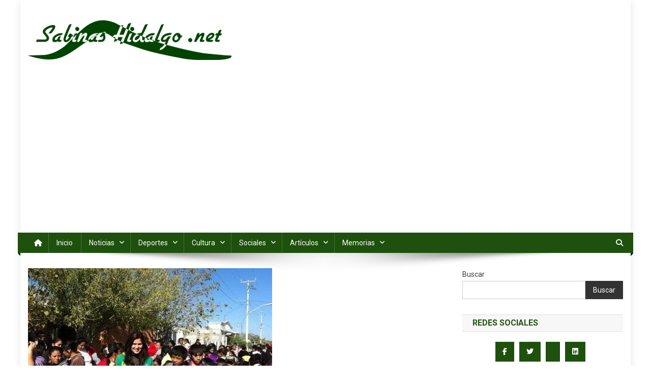

--- FILE ---
content_type: text/html; charset=UTF-8
request_url: https://www.sabinashidalgo.net/noticias/region/7987-inicia-programa-de-becas-de-transporte-promovido-por-martha-de-los-santos
body_size: 16254
content:
<!doctype html>
<html lang="es">
<head>
<meta charset="UTF-8">
<meta name="viewport" content="width=device-width, initial-scale=1">
<link rel="profile" href="http://gmpg.org/xfn/11">

<title>Inicia Programa de Becas de Transporte promovido por Martha de los Santos &#8211; Sabinas Hidalgo .net</title>
<meta name='robots' content='max-image-preview:large' />
<link rel='dns-prefetch' href='//www.googletagmanager.com' />
<link rel='dns-prefetch' href='//stats.wp.com' />
<link rel='dns-prefetch' href='//fonts.googleapis.com' />
<link rel='dns-prefetch' href='//pagead2.googlesyndication.com' />
<link rel='preconnect' href='//i0.wp.com' />
<link rel='preconnect' href='//c0.wp.com' />
<link rel="alternate" type="application/rss+xml" title="Sabinas Hidalgo .net &raquo; Feed" href="https://www.sabinashidalgo.net/feed" />
<link rel="alternate" type="application/rss+xml" title="Sabinas Hidalgo .net &raquo; RSS de los comentarios" href="https://www.sabinashidalgo.net/comments/feed" />
<link rel="alternate" title="oEmbed (JSON)" type="application/json+oembed" href="https://www.sabinashidalgo.net/wp-json/oembed/1.0/embed?url=https%3A%2F%2Fwww.sabinashidalgo.net%2Fnoticias%2Fregion%2F7987-inicia-programa-de-becas-de-transporte-promovido-por-martha-de-los-santos" />
<link rel="alternate" title="oEmbed (XML)" type="text/xml+oembed" href="https://www.sabinashidalgo.net/wp-json/oembed/1.0/embed?url=https%3A%2F%2Fwww.sabinashidalgo.net%2Fnoticias%2Fregion%2F7987-inicia-programa-de-becas-de-transporte-promovido-por-martha-de-los-santos&#038;format=xml" />
<style id='wp-img-auto-sizes-contain-inline-css' type='text/css'>
img:is([sizes=auto i],[sizes^="auto," i]){contain-intrinsic-size:3000px 1500px}
/*# sourceURL=wp-img-auto-sizes-contain-inline-css */
</style>
<link rel='stylesheet' id='jetpack_related-posts-css' href='https://c0.wp.com/p/jetpack/15.4/modules/related-posts/related-posts.css' type='text/css' media='all' />
<style id='wp-emoji-styles-inline-css' type='text/css'>

	img.wp-smiley, img.emoji {
		display: inline !important;
		border: none !important;
		box-shadow: none !important;
		height: 1em !important;
		width: 1em !important;
		margin: 0 0.07em !important;
		vertical-align: -0.1em !important;
		background: none !important;
		padding: 0 !important;
	}
/*# sourceURL=wp-emoji-styles-inline-css */
</style>
<style id='wp-block-library-inline-css' type='text/css'>
:root{--wp-block-synced-color:#7a00df;--wp-block-synced-color--rgb:122,0,223;--wp-bound-block-color:var(--wp-block-synced-color);--wp-editor-canvas-background:#ddd;--wp-admin-theme-color:#007cba;--wp-admin-theme-color--rgb:0,124,186;--wp-admin-theme-color-darker-10:#006ba1;--wp-admin-theme-color-darker-10--rgb:0,107,160.5;--wp-admin-theme-color-darker-20:#005a87;--wp-admin-theme-color-darker-20--rgb:0,90,135;--wp-admin-border-width-focus:2px}@media (min-resolution:192dpi){:root{--wp-admin-border-width-focus:1.5px}}.wp-element-button{cursor:pointer}:root .has-very-light-gray-background-color{background-color:#eee}:root .has-very-dark-gray-background-color{background-color:#313131}:root .has-very-light-gray-color{color:#eee}:root .has-very-dark-gray-color{color:#313131}:root .has-vivid-green-cyan-to-vivid-cyan-blue-gradient-background{background:linear-gradient(135deg,#00d084,#0693e3)}:root .has-purple-crush-gradient-background{background:linear-gradient(135deg,#34e2e4,#4721fb 50%,#ab1dfe)}:root .has-hazy-dawn-gradient-background{background:linear-gradient(135deg,#faaca8,#dad0ec)}:root .has-subdued-olive-gradient-background{background:linear-gradient(135deg,#fafae1,#67a671)}:root .has-atomic-cream-gradient-background{background:linear-gradient(135deg,#fdd79a,#004a59)}:root .has-nightshade-gradient-background{background:linear-gradient(135deg,#330968,#31cdcf)}:root .has-midnight-gradient-background{background:linear-gradient(135deg,#020381,#2874fc)}:root{--wp--preset--font-size--normal:16px;--wp--preset--font-size--huge:42px}.has-regular-font-size{font-size:1em}.has-larger-font-size{font-size:2.625em}.has-normal-font-size{font-size:var(--wp--preset--font-size--normal)}.has-huge-font-size{font-size:var(--wp--preset--font-size--huge)}.has-text-align-center{text-align:center}.has-text-align-left{text-align:left}.has-text-align-right{text-align:right}.has-fit-text{white-space:nowrap!important}#end-resizable-editor-section{display:none}.aligncenter{clear:both}.items-justified-left{justify-content:flex-start}.items-justified-center{justify-content:center}.items-justified-right{justify-content:flex-end}.items-justified-space-between{justify-content:space-between}.screen-reader-text{border:0;clip-path:inset(50%);height:1px;margin:-1px;overflow:hidden;padding:0;position:absolute;width:1px;word-wrap:normal!important}.screen-reader-text:focus{background-color:#ddd;clip-path:none;color:#444;display:block;font-size:1em;height:auto;left:5px;line-height:normal;padding:15px 23px 14px;text-decoration:none;top:5px;width:auto;z-index:100000}html :where(.has-border-color){border-style:solid}html :where([style*=border-top-color]){border-top-style:solid}html :where([style*=border-right-color]){border-right-style:solid}html :where([style*=border-bottom-color]){border-bottom-style:solid}html :where([style*=border-left-color]){border-left-style:solid}html :where([style*=border-width]){border-style:solid}html :where([style*=border-top-width]){border-top-style:solid}html :where([style*=border-right-width]){border-right-style:solid}html :where([style*=border-bottom-width]){border-bottom-style:solid}html :where([style*=border-left-width]){border-left-style:solid}html :where(img[class*=wp-image-]){height:auto;max-width:100%}:where(figure){margin:0 0 1em}html :where(.is-position-sticky){--wp-admin--admin-bar--position-offset:var(--wp-admin--admin-bar--height,0px)}@media screen and (max-width:600px){html :where(.is-position-sticky){--wp-admin--admin-bar--position-offset:0px}}

/*# sourceURL=wp-block-library-inline-css */
</style><style id='wp-block-search-inline-css' type='text/css'>
.wp-block-search__button{margin-left:10px;word-break:normal}.wp-block-search__button.has-icon{line-height:0}.wp-block-search__button svg{height:1.25em;min-height:24px;min-width:24px;width:1.25em;fill:currentColor;vertical-align:text-bottom}:where(.wp-block-search__button){border:1px solid #ccc;padding:6px 10px}.wp-block-search__inside-wrapper{display:flex;flex:auto;flex-wrap:nowrap;max-width:100%}.wp-block-search__label{width:100%}.wp-block-search.wp-block-search__button-only .wp-block-search__button{box-sizing:border-box;display:flex;flex-shrink:0;justify-content:center;margin-left:0;max-width:100%}.wp-block-search.wp-block-search__button-only .wp-block-search__inside-wrapper{min-width:0!important;transition-property:width}.wp-block-search.wp-block-search__button-only .wp-block-search__input{flex-basis:100%;transition-duration:.3s}.wp-block-search.wp-block-search__button-only.wp-block-search__searchfield-hidden,.wp-block-search.wp-block-search__button-only.wp-block-search__searchfield-hidden .wp-block-search__inside-wrapper{overflow:hidden}.wp-block-search.wp-block-search__button-only.wp-block-search__searchfield-hidden .wp-block-search__input{border-left-width:0!important;border-right-width:0!important;flex-basis:0;flex-grow:0;margin:0;min-width:0!important;padding-left:0!important;padding-right:0!important;width:0!important}:where(.wp-block-search__input){appearance:none;border:1px solid #949494;flex-grow:1;font-family:inherit;font-size:inherit;font-style:inherit;font-weight:inherit;letter-spacing:inherit;line-height:inherit;margin-left:0;margin-right:0;min-width:3rem;padding:8px;text-decoration:unset!important;text-transform:inherit}:where(.wp-block-search__button-inside .wp-block-search__inside-wrapper){background-color:#fff;border:1px solid #949494;box-sizing:border-box;padding:4px}:where(.wp-block-search__button-inside .wp-block-search__inside-wrapper) .wp-block-search__input{border:none;border-radius:0;padding:0 4px}:where(.wp-block-search__button-inside .wp-block-search__inside-wrapper) .wp-block-search__input:focus{outline:none}:where(.wp-block-search__button-inside .wp-block-search__inside-wrapper) :where(.wp-block-search__button){padding:4px 8px}.wp-block-search.aligncenter .wp-block-search__inside-wrapper{margin:auto}.wp-block[data-align=right] .wp-block-search.wp-block-search__button-only .wp-block-search__inside-wrapper{float:right}
/*# sourceURL=https://c0.wp.com/c/6.9/wp-includes/blocks/search/style.min.css */
</style>
<style id='global-styles-inline-css' type='text/css'>
:root{--wp--preset--aspect-ratio--square: 1;--wp--preset--aspect-ratio--4-3: 4/3;--wp--preset--aspect-ratio--3-4: 3/4;--wp--preset--aspect-ratio--3-2: 3/2;--wp--preset--aspect-ratio--2-3: 2/3;--wp--preset--aspect-ratio--16-9: 16/9;--wp--preset--aspect-ratio--9-16: 9/16;--wp--preset--color--black: #000000;--wp--preset--color--cyan-bluish-gray: #abb8c3;--wp--preset--color--white: #ffffff;--wp--preset--color--pale-pink: #f78da7;--wp--preset--color--vivid-red: #cf2e2e;--wp--preset--color--luminous-vivid-orange: #ff6900;--wp--preset--color--luminous-vivid-amber: #fcb900;--wp--preset--color--light-green-cyan: #7bdcb5;--wp--preset--color--vivid-green-cyan: #00d084;--wp--preset--color--pale-cyan-blue: #8ed1fc;--wp--preset--color--vivid-cyan-blue: #0693e3;--wp--preset--color--vivid-purple: #9b51e0;--wp--preset--gradient--vivid-cyan-blue-to-vivid-purple: linear-gradient(135deg,rgb(6,147,227) 0%,rgb(155,81,224) 100%);--wp--preset--gradient--light-green-cyan-to-vivid-green-cyan: linear-gradient(135deg,rgb(122,220,180) 0%,rgb(0,208,130) 100%);--wp--preset--gradient--luminous-vivid-amber-to-luminous-vivid-orange: linear-gradient(135deg,rgb(252,185,0) 0%,rgb(255,105,0) 100%);--wp--preset--gradient--luminous-vivid-orange-to-vivid-red: linear-gradient(135deg,rgb(255,105,0) 0%,rgb(207,46,46) 100%);--wp--preset--gradient--very-light-gray-to-cyan-bluish-gray: linear-gradient(135deg,rgb(238,238,238) 0%,rgb(169,184,195) 100%);--wp--preset--gradient--cool-to-warm-spectrum: linear-gradient(135deg,rgb(74,234,220) 0%,rgb(151,120,209) 20%,rgb(207,42,186) 40%,rgb(238,44,130) 60%,rgb(251,105,98) 80%,rgb(254,248,76) 100%);--wp--preset--gradient--blush-light-purple: linear-gradient(135deg,rgb(255,206,236) 0%,rgb(152,150,240) 100%);--wp--preset--gradient--blush-bordeaux: linear-gradient(135deg,rgb(254,205,165) 0%,rgb(254,45,45) 50%,rgb(107,0,62) 100%);--wp--preset--gradient--luminous-dusk: linear-gradient(135deg,rgb(255,203,112) 0%,rgb(199,81,192) 50%,rgb(65,88,208) 100%);--wp--preset--gradient--pale-ocean: linear-gradient(135deg,rgb(255,245,203) 0%,rgb(182,227,212) 50%,rgb(51,167,181) 100%);--wp--preset--gradient--electric-grass: linear-gradient(135deg,rgb(202,248,128) 0%,rgb(113,206,126) 100%);--wp--preset--gradient--midnight: linear-gradient(135deg,rgb(2,3,129) 0%,rgb(40,116,252) 100%);--wp--preset--font-size--small: 13px;--wp--preset--font-size--medium: 20px;--wp--preset--font-size--large: 36px;--wp--preset--font-size--x-large: 42px;--wp--preset--spacing--20: 0.44rem;--wp--preset--spacing--30: 0.67rem;--wp--preset--spacing--40: 1rem;--wp--preset--spacing--50: 1.5rem;--wp--preset--spacing--60: 2.25rem;--wp--preset--spacing--70: 3.38rem;--wp--preset--spacing--80: 5.06rem;--wp--preset--shadow--natural: 6px 6px 9px rgba(0, 0, 0, 0.2);--wp--preset--shadow--deep: 12px 12px 50px rgba(0, 0, 0, 0.4);--wp--preset--shadow--sharp: 6px 6px 0px rgba(0, 0, 0, 0.2);--wp--preset--shadow--outlined: 6px 6px 0px -3px rgb(255, 255, 255), 6px 6px rgb(0, 0, 0);--wp--preset--shadow--crisp: 6px 6px 0px rgb(0, 0, 0);}:where(.is-layout-flex){gap: 0.5em;}:where(.is-layout-grid){gap: 0.5em;}body .is-layout-flex{display: flex;}.is-layout-flex{flex-wrap: wrap;align-items: center;}.is-layout-flex > :is(*, div){margin: 0;}body .is-layout-grid{display: grid;}.is-layout-grid > :is(*, div){margin: 0;}:where(.wp-block-columns.is-layout-flex){gap: 2em;}:where(.wp-block-columns.is-layout-grid){gap: 2em;}:where(.wp-block-post-template.is-layout-flex){gap: 1.25em;}:where(.wp-block-post-template.is-layout-grid){gap: 1.25em;}.has-black-color{color: var(--wp--preset--color--black) !important;}.has-cyan-bluish-gray-color{color: var(--wp--preset--color--cyan-bluish-gray) !important;}.has-white-color{color: var(--wp--preset--color--white) !important;}.has-pale-pink-color{color: var(--wp--preset--color--pale-pink) !important;}.has-vivid-red-color{color: var(--wp--preset--color--vivid-red) !important;}.has-luminous-vivid-orange-color{color: var(--wp--preset--color--luminous-vivid-orange) !important;}.has-luminous-vivid-amber-color{color: var(--wp--preset--color--luminous-vivid-amber) !important;}.has-light-green-cyan-color{color: var(--wp--preset--color--light-green-cyan) !important;}.has-vivid-green-cyan-color{color: var(--wp--preset--color--vivid-green-cyan) !important;}.has-pale-cyan-blue-color{color: var(--wp--preset--color--pale-cyan-blue) !important;}.has-vivid-cyan-blue-color{color: var(--wp--preset--color--vivid-cyan-blue) !important;}.has-vivid-purple-color{color: var(--wp--preset--color--vivid-purple) !important;}.has-black-background-color{background-color: var(--wp--preset--color--black) !important;}.has-cyan-bluish-gray-background-color{background-color: var(--wp--preset--color--cyan-bluish-gray) !important;}.has-white-background-color{background-color: var(--wp--preset--color--white) !important;}.has-pale-pink-background-color{background-color: var(--wp--preset--color--pale-pink) !important;}.has-vivid-red-background-color{background-color: var(--wp--preset--color--vivid-red) !important;}.has-luminous-vivid-orange-background-color{background-color: var(--wp--preset--color--luminous-vivid-orange) !important;}.has-luminous-vivid-amber-background-color{background-color: var(--wp--preset--color--luminous-vivid-amber) !important;}.has-light-green-cyan-background-color{background-color: var(--wp--preset--color--light-green-cyan) !important;}.has-vivid-green-cyan-background-color{background-color: var(--wp--preset--color--vivid-green-cyan) !important;}.has-pale-cyan-blue-background-color{background-color: var(--wp--preset--color--pale-cyan-blue) !important;}.has-vivid-cyan-blue-background-color{background-color: var(--wp--preset--color--vivid-cyan-blue) !important;}.has-vivid-purple-background-color{background-color: var(--wp--preset--color--vivid-purple) !important;}.has-black-border-color{border-color: var(--wp--preset--color--black) !important;}.has-cyan-bluish-gray-border-color{border-color: var(--wp--preset--color--cyan-bluish-gray) !important;}.has-white-border-color{border-color: var(--wp--preset--color--white) !important;}.has-pale-pink-border-color{border-color: var(--wp--preset--color--pale-pink) !important;}.has-vivid-red-border-color{border-color: var(--wp--preset--color--vivid-red) !important;}.has-luminous-vivid-orange-border-color{border-color: var(--wp--preset--color--luminous-vivid-orange) !important;}.has-luminous-vivid-amber-border-color{border-color: var(--wp--preset--color--luminous-vivid-amber) !important;}.has-light-green-cyan-border-color{border-color: var(--wp--preset--color--light-green-cyan) !important;}.has-vivid-green-cyan-border-color{border-color: var(--wp--preset--color--vivid-green-cyan) !important;}.has-pale-cyan-blue-border-color{border-color: var(--wp--preset--color--pale-cyan-blue) !important;}.has-vivid-cyan-blue-border-color{border-color: var(--wp--preset--color--vivid-cyan-blue) !important;}.has-vivid-purple-border-color{border-color: var(--wp--preset--color--vivid-purple) !important;}.has-vivid-cyan-blue-to-vivid-purple-gradient-background{background: var(--wp--preset--gradient--vivid-cyan-blue-to-vivid-purple) !important;}.has-light-green-cyan-to-vivid-green-cyan-gradient-background{background: var(--wp--preset--gradient--light-green-cyan-to-vivid-green-cyan) !important;}.has-luminous-vivid-amber-to-luminous-vivid-orange-gradient-background{background: var(--wp--preset--gradient--luminous-vivid-amber-to-luminous-vivid-orange) !important;}.has-luminous-vivid-orange-to-vivid-red-gradient-background{background: var(--wp--preset--gradient--luminous-vivid-orange-to-vivid-red) !important;}.has-very-light-gray-to-cyan-bluish-gray-gradient-background{background: var(--wp--preset--gradient--very-light-gray-to-cyan-bluish-gray) !important;}.has-cool-to-warm-spectrum-gradient-background{background: var(--wp--preset--gradient--cool-to-warm-spectrum) !important;}.has-blush-light-purple-gradient-background{background: var(--wp--preset--gradient--blush-light-purple) !important;}.has-blush-bordeaux-gradient-background{background: var(--wp--preset--gradient--blush-bordeaux) !important;}.has-luminous-dusk-gradient-background{background: var(--wp--preset--gradient--luminous-dusk) !important;}.has-pale-ocean-gradient-background{background: var(--wp--preset--gradient--pale-ocean) !important;}.has-electric-grass-gradient-background{background: var(--wp--preset--gradient--electric-grass) !important;}.has-midnight-gradient-background{background: var(--wp--preset--gradient--midnight) !important;}.has-small-font-size{font-size: var(--wp--preset--font-size--small) !important;}.has-medium-font-size{font-size: var(--wp--preset--font-size--medium) !important;}.has-large-font-size{font-size: var(--wp--preset--font-size--large) !important;}.has-x-large-font-size{font-size: var(--wp--preset--font-size--x-large) !important;}
/*# sourceURL=global-styles-inline-css */
</style>

<style id='classic-theme-styles-inline-css' type='text/css'>
/*! This file is auto-generated */
.wp-block-button__link{color:#fff;background-color:#32373c;border-radius:9999px;box-shadow:none;text-decoration:none;padding:calc(.667em + 2px) calc(1.333em + 2px);font-size:1.125em}.wp-block-file__button{background:#32373c;color:#fff;text-decoration:none}
/*# sourceURL=/wp-includes/css/classic-themes.min.css */
</style>
<link rel='stylesheet' id='news-portal-fonts-css' href='https://fonts.googleapis.com/css?family=Roboto+Condensed%3A300italic%2C400italic%2C700italic%2C400%2C300%2C700%7CRoboto%3A300%2C400%2C400i%2C500%2C700%7CTitillium+Web%3A400%2C600%2C700%2C300&#038;subset=latin%2Clatin-ext' type='text/css' media='all' />
<link rel='stylesheet' id='news-portal-font-awesome-css' href='https://www.sabinashidalgo.net/wp-content/themes/news-portal/assets/library/font-awesome/css/all.min.css?ver=6.5.1' type='text/css' media='all' />
<link rel='stylesheet' id='lightslider-style-css' href='https://www.sabinashidalgo.net/wp-content/themes/news-portal/assets/library/lightslider/css/lightslider.min.css?ver=1.1.6' type='text/css' media='all' />
<link rel='stylesheet' id='news-portal-style-css' href='https://www.sabinashidalgo.net/wp-content/themes/news-portal/style.css?ver=1.4.1' type='text/css' media='all' />
<link rel='stylesheet' id='news-portal-responsive-style-css' href='https://www.sabinashidalgo.net/wp-content/themes/news-portal/assets/css/np-responsive.css?ver=1.4.1' type='text/css' media='all' />





<!-- Google tag (gtag.js) snippet added by Site Kit -->
<!-- Fragmento de código de Google Analytics añadido por Site Kit -->


<link rel="https://api.w.org/" href="https://www.sabinashidalgo.net/wp-json/" /><link rel="alternate" title="JSON" type="application/json" href="https://www.sabinashidalgo.net/wp-json/wp/v2/posts/7987" /><link rel="EditURI" type="application/rsd+xml" title="RSD" href="https://www.sabinashidalgo.net/xmlrpc.php?rsd" />
<meta name="generator" content="WordPress 6.9" />
<link rel="canonical" href="https://www.sabinashidalgo.net/noticias/region/7987-inicia-programa-de-becas-de-transporte-promovido-por-martha-de-los-santos" />
<link rel='shortlink' href='https://www.sabinashidalgo.net/?p=7987' />
<meta name="generator" content="Site Kit by Google 1.170.0" />	<style>img#wpstats{display:none}</style>
		
<!-- Metaetiquetas de Google AdSense añadidas por Site Kit -->
<meta name="google-adsense-platform-account" content="ca-host-pub-2644536267352236">
<meta name="google-adsense-platform-domain" content="sitekit.withgoogle.com">
<!-- Acabar con las metaetiquetas de Google AdSense añadidas por Site Kit -->
<meta name="description" content="Como resultado de la convocatoria realizada el a&ntilde;o pasado del Programa de Becas de Transporte de la Zona Rural, gestionado por la Diputada Martha de los Santos y desarrollado y ejecutado por la Secretaria de Educaci&oacute;n y SEBECAS del Gobierno del Estado de Nuevo Le&oacute;n, resultaron beneficiados 265 alumnos, de los municipios de Aramberri, China,&hellip;" />

<!-- Fragmento de código de Google Adsense añadido por Site Kit -->


<!-- Final del fragmento de código de Google Adsense añadido por Site Kit -->
<link rel="icon" href="https://i0.wp.com/www.sabinashidalgo.net/wp-content/uploads/2023/06/cropped-icono-shnet-1.png?fit=32%2C32&#038;ssl=1" sizes="32x32" />
<link rel="icon" href="https://i0.wp.com/www.sabinashidalgo.net/wp-content/uploads/2023/06/cropped-icono-shnet-1.png?fit=192%2C192&#038;ssl=1" sizes="192x192" />
<link rel="apple-touch-icon" href="https://i0.wp.com/www.sabinashidalgo.net/wp-content/uploads/2023/06/cropped-icono-shnet-1.png?fit=180%2C180&#038;ssl=1" />
<meta name="msapplication-TileImage" content="https://i0.wp.com/www.sabinashidalgo.net/wp-content/uploads/2023/06/cropped-icono-shnet-1.png?fit=270%2C270&#038;ssl=1" />
<!--News Portal CSS -->
<style type="text/css">
.category-button.np-cat-103 a{background:#1e510d}.category-button.np-cat-103 a:hover{background:#001f00}.np-block-title .np-cat-103{color:#1e510d}.category-button.np-cat-82 a{background:#1e510d}.category-button.np-cat-82 a:hover{background:#001f00}.np-block-title .np-cat-82{color:#1e510d}.category-button.np-cat-47 a{background:#00a9e0}.category-button.np-cat-47 a:hover{background:#0077ae}.np-block-title .np-cat-47{color:#00a9e0}.category-button.np-cat-46 a{background:#00a9e0}.category-button.np-cat-46 a:hover{background:#0077ae}.np-block-title .np-cat-46{color:#00a9e0}.category-button.np-cat-135 a{background:#00a9e0}.category-button.np-cat-135 a:hover{background:#0077ae}.np-block-title .np-cat-135{color:#00a9e0}.category-button.np-cat-70 a{background:#00a9e0}.category-button.np-cat-70 a:hover{background:#0077ae}.np-block-title .np-cat-70{color:#00a9e0}.category-button.np-cat-64 a{background:#00a9e0}.category-button.np-cat-64 a:hover{background:#0077ae}.np-block-title .np-cat-64{color:#00a9e0}.category-button.np-cat-62 a{background:#00a9e0}.category-button.np-cat-62 a:hover{background:#0077ae}.np-block-title .np-cat-62{color:#00a9e0}.category-button.np-cat-74 a{background:#00a9e0}.category-button.np-cat-74 a:hover{background:#0077ae}.np-block-title .np-cat-74{color:#00a9e0}.category-button.np-cat-108 a{background:#00a9e0}.category-button.np-cat-108 a:hover{background:#0077ae}.np-block-title .np-cat-108{color:#00a9e0}.category-button.np-cat-124 a{background:#00a9e0}.category-button.np-cat-124 a:hover{background:#0077ae}.np-block-title .np-cat-124{color:#00a9e0}.category-button.np-cat-92 a{background:#00a9e0}.category-button.np-cat-92 a:hover{background:#0077ae}.np-block-title .np-cat-92{color:#00a9e0}.category-button.np-cat-50 a{background:#00a9e0}.category-button.np-cat-50 a:hover{background:#0077ae}.np-block-title .np-cat-50{color:#00a9e0}.category-button.np-cat-52 a{background:#00a9e0}.category-button.np-cat-52 a:hover{background:#0077ae}.np-block-title .np-cat-52{color:#00a9e0}.category-button.np-cat-77 a{background:#00a9e0}.category-button.np-cat-77 a:hover{background:#0077ae}.np-block-title .np-cat-77{color:#00a9e0}.category-button.np-cat-88 a{background:#00a9e0}.category-button.np-cat-88 a:hover{background:#0077ae}.np-block-title .np-cat-88{color:#00a9e0}.category-button.np-cat-11 a{background:#00a9e0}.category-button.np-cat-11 a:hover{background:#0077ae}.np-block-title .np-cat-11{color:#00a9e0}.category-button.np-cat-23 a{background:#00a9e0}.category-button.np-cat-23 a:hover{background:#0077ae}.np-block-title .np-cat-23{color:#00a9e0}.category-button.np-cat-10 a{background:#00a9e0}.category-button.np-cat-10 a:hover{background:#0077ae}.np-block-title .np-cat-10{color:#00a9e0}.category-button.np-cat-49 a{background:#00a9e0}.category-button.np-cat-49 a:hover{background:#0077ae}.np-block-title .np-cat-49{color:#00a9e0}.category-button.np-cat-12 a{background:#00a9e0}.category-button.np-cat-12 a:hover{background:#0077ae}.np-block-title .np-cat-12{color:#00a9e0}.category-button.np-cat-22 a{background:#00a9e0}.category-button.np-cat-22 a:hover{background:#0077ae}.np-block-title .np-cat-22{color:#00a9e0}.category-button.np-cat-5 a{background:#00a9e0}.category-button.np-cat-5 a:hover{background:#0077ae}.np-block-title .np-cat-5{color:#00a9e0}.category-button.np-cat-13 a{background:#00a9e0}.category-button.np-cat-13 a:hover{background:#0077ae}.np-block-title .np-cat-13{color:#00a9e0}.category-button.np-cat-18 a{background:#00a9e0}.category-button.np-cat-18 a:hover{background:#0077ae}.np-block-title .np-cat-18{color:#00a9e0}.category-button.np-cat-14 a{background:#00a9e0}.category-button.np-cat-14 a:hover{background:#0077ae}.np-block-title .np-cat-14{color:#00a9e0}.category-button.np-cat-19 a{background:#00a9e0}.category-button.np-cat-19 a:hover{background:#0077ae}.np-block-title .np-cat-19{color:#00a9e0}.category-button.np-cat-119 a{background:#00a9e0}.category-button.np-cat-119 a:hover{background:#0077ae}.np-block-title .np-cat-119{color:#00a9e0}.category-button.np-cat-9 a{background:#00a9e0}.category-button.np-cat-9 a:hover{background:#0077ae}.np-block-title .np-cat-9{color:#00a9e0}.category-button.np-cat-53 a{background:#00a9e0}.category-button.np-cat-53 a:hover{background:#0077ae}.np-block-title .np-cat-53{color:#00a9e0}.category-button.np-cat-72 a{background:#00a9e0}.category-button.np-cat-72 a:hover{background:#0077ae}.np-block-title .np-cat-72{color:#00a9e0}.category-button.np-cat-127 a{background:#00a9e0}.category-button.np-cat-127 a:hover{background:#0077ae}.np-block-title .np-cat-127{color:#00a9e0}.category-button.np-cat-43 a{background:#00a9e0}.category-button.np-cat-43 a:hover{background:#0077ae}.np-block-title .np-cat-43{color:#00a9e0}.category-button.np-cat-76 a{background:#00a9e0}.category-button.np-cat-76 a:hover{background:#0077ae}.np-block-title .np-cat-76{color:#00a9e0}.category-button.np-cat-78 a{background:#00a9e0}.category-button.np-cat-78 a:hover{background:#0077ae}.np-block-title .np-cat-78{color:#00a9e0}.category-button.np-cat-123 a{background:#00a9e0}.category-button.np-cat-123 a:hover{background:#0077ae}.np-block-title .np-cat-123{color:#00a9e0}.category-button.np-cat-6 a{background:#00a9e0}.category-button.np-cat-6 a:hover{background:#0077ae}.np-block-title .np-cat-6{color:#00a9e0}.category-button.np-cat-118 a{background:#00a9e0}.category-button.np-cat-118 a:hover{background:#0077ae}.np-block-title .np-cat-118{color:#00a9e0}.category-button.np-cat-101 a{background:#00a9e0}.category-button.np-cat-101 a:hover{background:#0077ae}.np-block-title .np-cat-101{color:#00a9e0}.category-button.np-cat-35 a{background:#00a9e0}.category-button.np-cat-35 a:hover{background:#0077ae}.np-block-title .np-cat-35{color:#00a9e0}.category-button.np-cat-68 a{background:#00a9e0}.category-button.np-cat-68 a:hover{background:#0077ae}.np-block-title .np-cat-68{color:#00a9e0}.category-button.np-cat-34 a{background:#00a9e0}.category-button.np-cat-34 a:hover{background:#0077ae}.np-block-title .np-cat-34{color:#00a9e0}.category-button.np-cat-24 a{background:#00a9e0}.category-button.np-cat-24 a:hover{background:#0077ae}.np-block-title .np-cat-24{color:#00a9e0}.category-button.np-cat-30 a{background:#00a9e0}.category-button.np-cat-30 a:hover{background:#0077ae}.np-block-title .np-cat-30{color:#00a9e0}.category-button.np-cat-122 a{background:#00a9e0}.category-button.np-cat-122 a:hover{background:#0077ae}.np-block-title .np-cat-122{color:#00a9e0}.category-button.np-cat-25 a{background:#00a9e0}.category-button.np-cat-25 a:hover{background:#0077ae}.np-block-title .np-cat-25{color:#00a9e0}.category-button.np-cat-8 a{background:#00a9e0}.category-button.np-cat-8 a:hover{background:#0077ae}.np-block-title .np-cat-8{color:#00a9e0}.category-button.np-cat-80 a{background:#00a9e0}.category-button.np-cat-80 a:hover{background:#0077ae}.np-block-title .np-cat-80{color:#00a9e0}.category-button.np-cat-45 a{background:#00a9e0}.category-button.np-cat-45 a:hover{background:#0077ae}.np-block-title .np-cat-45{color:#00a9e0}.category-button.np-cat-42 a{background:#00a9e0}.category-button.np-cat-42 a:hover{background:#0077ae}.np-block-title .np-cat-42{color:#00a9e0}.category-button.np-cat-85 a{background:#00a9e0}.category-button.np-cat-85 a:hover{background:#0077ae}.np-block-title .np-cat-85{color:#00a9e0}.category-button.np-cat-73 a{background:#00a9e0}.category-button.np-cat-73 a:hover{background:#0077ae}.np-block-title .np-cat-73{color:#00a9e0}.category-button.np-cat-137 a{background:#00a9e0}.category-button.np-cat-137 a:hover{background:#0077ae}.np-block-title .np-cat-137{color:#00a9e0}.category-button.np-cat-116 a{background:#00a9e0}.category-button.np-cat-116 a:hover{background:#0077ae}.np-block-title .np-cat-116{color:#00a9e0}.category-button.np-cat-136 a{background:#00a9e0}.category-button.np-cat-136 a:hover{background:#0077ae}.np-block-title .np-cat-136{color:#00a9e0}.category-button.np-cat-66 a{background:#00a9e0}.category-button.np-cat-66 a:hover{background:#0077ae}.np-block-title .np-cat-66{color:#00a9e0}.category-button.np-cat-114 a{background:#00a9e0}.category-button.np-cat-114 a:hover{background:#0077ae}.np-block-title .np-cat-114{color:#00a9e0}.category-button.np-cat-31 a{background:#00a9e0}.category-button.np-cat-31 a:hover{background:#0077ae}.np-block-title .np-cat-31{color:#00a9e0}.category-button.np-cat-100 a{background:#00a9e0}.category-button.np-cat-100 a:hover{background:#0077ae}.np-block-title .np-cat-100{color:#00a9e0}.category-button.np-cat-112 a{background:#00a9e0}.category-button.np-cat-112 a:hover{background:#0077ae}.np-block-title .np-cat-112{color:#00a9e0}.category-button.np-cat-51 a{background:#00a9e0}.category-button.np-cat-51 a:hover{background:#0077ae}.np-block-title .np-cat-51{color:#00a9e0}.category-button.np-cat-95 a{background:#00a9e0}.category-button.np-cat-95 a:hover{background:#0077ae}.np-block-title .np-cat-95{color:#00a9e0}.category-button.np-cat-94 a{background:#00a9e0}.category-button.np-cat-94 a:hover{background:#0077ae}.np-block-title .np-cat-94{color:#00a9e0}.category-button.np-cat-97 a{background:#00a9e0}.category-button.np-cat-97 a:hover{background:#0077ae}.np-block-title .np-cat-97{color:#00a9e0}.category-button.np-cat-96 a{background:#00a9e0}.category-button.np-cat-96 a:hover{background:#0077ae}.np-block-title .np-cat-96{color:#00a9e0}.category-button.np-cat-99 a{background:#00a9e0}.category-button.np-cat-99 a:hover{background:#0077ae}.np-block-title .np-cat-99{color:#00a9e0}.category-button.np-cat-131 a{background:#00a9e0}.category-button.np-cat-131 a:hover{background:#0077ae}.np-block-title .np-cat-131{color:#00a9e0}.category-button.np-cat-130 a{background:#00a9e0}.category-button.np-cat-130 a:hover{background:#0077ae}.np-block-title .np-cat-130{color:#00a9e0}.category-button.np-cat-39 a{background:#00a9e0}.category-button.np-cat-39 a:hover{background:#0077ae}.np-block-title .np-cat-39{color:#00a9e0}.category-button.np-cat-27 a{background:#00a9e0}.category-button.np-cat-27 a:hover{background:#0077ae}.np-block-title .np-cat-27{color:#00a9e0}.category-button.np-cat-15 a{background:#00a9e0}.category-button.np-cat-15 a:hover{background:#0077ae}.np-block-title .np-cat-15{color:#00a9e0}.category-button.np-cat-20 a{background:#00a9e0}.category-button.np-cat-20 a:hover{background:#0077ae}.np-block-title .np-cat-20{color:#00a9e0}.category-button.np-cat-16 a{background:#00a9e0}.category-button.np-cat-16 a:hover{background:#0077ae}.np-block-title .np-cat-16{color:#00a9e0}.category-button.np-cat-102 a{background:#00a9e0}.category-button.np-cat-102 a:hover{background:#0077ae}.np-block-title .np-cat-102{color:#00a9e0}.category-button.np-cat-110 a{background:#00a9e0}.category-button.np-cat-110 a:hover{background:#0077ae}.np-block-title .np-cat-110{color:#00a9e0}.category-button.np-cat-37 a{background:#00a9e0}.category-button.np-cat-37 a:hover{background:#0077ae}.np-block-title .np-cat-37{color:#00a9e0}.category-button.np-cat-134 a{background:#00a9e0}.category-button.np-cat-134 a:hover{background:#0077ae}.np-block-title .np-cat-134{color:#00a9e0}.category-button.np-cat-63 a{background:#00a9e0}.category-button.np-cat-63 a:hover{background:#0077ae}.np-block-title .np-cat-63{color:#00a9e0}.category-button.np-cat-69 a{background:#00a9e0}.category-button.np-cat-69 a:hover{background:#0077ae}.np-block-title .np-cat-69{color:#00a9e0}.category-button.np-cat-44 a{background:#00a9e0}.category-button.np-cat-44 a:hover{background:#0077ae}.np-block-title .np-cat-44{color:#00a9e0}.category-button.np-cat-75 a{background:#00a9e0}.category-button.np-cat-75 a:hover{background:#0077ae}.np-block-title .np-cat-75{color:#00a9e0}.category-button.np-cat-36 a{background:#00a9e0}.category-button.np-cat-36 a:hover{background:#0077ae}.np-block-title .np-cat-36{color:#00a9e0}.category-button.np-cat-115 a{background:#00a9e0}.category-button.np-cat-115 a:hover{background:#0077ae}.np-block-title .np-cat-115{color:#00a9e0}.category-button.np-cat-90 a{background:#00a9e0}.category-button.np-cat-90 a:hover{background:#0077ae}.np-block-title .np-cat-90{color:#00a9e0}.category-button.np-cat-133 a{background:#00a9e0}.category-button.np-cat-133 a:hover{background:#0077ae}.np-block-title .np-cat-133{color:#00a9e0}.category-button.np-cat-105 a{background:#00a9e0}.category-button.np-cat-105 a:hover{background:#0077ae}.np-block-title .np-cat-105{color:#00a9e0}.category-button.np-cat-26 a{background:#00a9e0}.category-button.np-cat-26 a:hover{background:#0077ae}.np-block-title .np-cat-26{color:#00a9e0}.category-button.np-cat-83 a{background:#00a9e0}.category-button.np-cat-83 a:hover{background:#0077ae}.np-block-title .np-cat-83{color:#00a9e0}.category-button.np-cat-84 a{background:#00a9e0}.category-button.np-cat-84 a:hover{background:#0077ae}.np-block-title .np-cat-84{color:#00a9e0}.category-button.np-cat-33 a{background:#00a9e0}.category-button.np-cat-33 a:hover{background:#0077ae}.np-block-title .np-cat-33{color:#00a9e0}.category-button.np-cat-58 a{background:#00a9e0}.category-button.np-cat-58 a:hover{background:#0077ae}.np-block-title .np-cat-58{color:#00a9e0}.category-button.np-cat-55 a{background:#00a9e0}.category-button.np-cat-55 a:hover{background:#0077ae}.np-block-title .np-cat-55{color:#00a9e0}.category-button.np-cat-38 a{background:#00a9e0}.category-button.np-cat-38 a:hover{background:#0077ae}.np-block-title .np-cat-38{color:#00a9e0}.category-button.np-cat-126 a{background:#00a9e0}.category-button.np-cat-126 a:hover{background:#0077ae}.np-block-title .np-cat-126{color:#00a9e0}.category-button.np-cat-107 a{background:#00a9e0}.category-button.np-cat-107 a:hover{background:#0077ae}.np-block-title .np-cat-107{color:#00a9e0}.category-button.np-cat-104 a{background:#00a9e0}.category-button.np-cat-104 a:hover{background:#0077ae}.np-block-title .np-cat-104{color:#00a9e0}.category-button.np-cat-132 a{background:#00a9e0}.category-button.np-cat-132 a:hover{background:#0077ae}.np-block-title .np-cat-132{color:#00a9e0}.category-button.np-cat-4 a{background:#00a9e0}.category-button.np-cat-4 a:hover{background:#0077ae}.np-block-title .np-cat-4{color:#00a9e0}.category-button.np-cat-67 a{background:#00a9e0}.category-button.np-cat-67 a:hover{background:#0077ae}.np-block-title .np-cat-67{color:#00a9e0}.category-button.np-cat-29 a{background:#00a9e0}.category-button.np-cat-29 a:hover{background:#0077ae}.np-block-title .np-cat-29{color:#00a9e0}.category-button.np-cat-121 a{background:#00a9e0}.category-button.np-cat-121 a:hover{background:#0077ae}.np-block-title .np-cat-121{color:#00a9e0}.category-button.np-cat-3 a{background:#00a9e0}.category-button.np-cat-3 a:hover{background:#0077ae}.np-block-title .np-cat-3{color:#00a9e0}.category-button.np-cat-117 a{background:#00a9e0}.category-button.np-cat-117 a:hover{background:#0077ae}.np-block-title .np-cat-117{color:#00a9e0}.category-button.np-cat-129 a{background:#00a9e0}.category-button.np-cat-129 a:hover{background:#0077ae}.np-block-title .np-cat-129{color:#00a9e0}.category-button.np-cat-106 a{background:#00a9e0}.category-button.np-cat-106 a:hover{background:#0077ae}.np-block-title .np-cat-106{color:#00a9e0}.category-button.np-cat-48 a{background:#00a9e0}.category-button.np-cat-48 a:hover{background:#0077ae}.np-block-title .np-cat-48{color:#00a9e0}.category-button.np-cat-98 a{background:#00a9e0}.category-button.np-cat-98 a:hover{background:#0077ae}.np-block-title .np-cat-98{color:#00a9e0}.category-button.np-cat-87 a{background:#00a9e0}.category-button.np-cat-87 a:hover{background:#0077ae}.np-block-title .np-cat-87{color:#00a9e0}.category-button.np-cat-86 a{background:#00a9e0}.category-button.np-cat-86 a:hover{background:#0077ae}.np-block-title .np-cat-86{color:#00a9e0}.category-button.np-cat-41 a{background:#00a9e0}.category-button.np-cat-41 a:hover{background:#0077ae}.np-block-title .np-cat-41{color:#00a9e0}.category-button.np-cat-7 a{background:#00a9e0}.category-button.np-cat-7 a:hover{background:#0077ae}.np-block-title .np-cat-7{color:#00a9e0}.category-button.np-cat-81 a{background:#00a9e0}.category-button.np-cat-81 a:hover{background:#0077ae}.np-block-title .np-cat-81{color:#00a9e0}.category-button.np-cat-109 a{background:#00a9e0}.category-button.np-cat-109 a:hover{background:#0077ae}.np-block-title .np-cat-109{color:#00a9e0}.category-button.np-cat-111 a{background:#00a9e0}.category-button.np-cat-111 a:hover{background:#0077ae}.np-block-title .np-cat-111{color:#00a9e0}.category-button.np-cat-138 a{background:#00a9e0}.category-button.np-cat-138 a:hover{background:#0077ae}.np-block-title .np-cat-138{color:#00a9e0}.category-button.np-cat-113 a{background:#00a9e0}.category-button.np-cat-113 a:hover{background:#0077ae}.np-block-title .np-cat-113{color:#00a9e0}.category-button.np-cat-128 a{background:#00a9e0}.category-button.np-cat-128 a:hover{background:#0077ae}.np-block-title .np-cat-128{color:#00a9e0}.category-button.np-cat-71 a{background:#00a9e0}.category-button.np-cat-71 a:hover{background:#0077ae}.np-block-title .np-cat-71{color:#00a9e0}.category-button.np-cat-79 a{background:#00a9e0}.category-button.np-cat-79 a:hover{background:#0077ae}.np-block-title .np-cat-79{color:#00a9e0}.category-button.np-cat-2 a{background:#00a9e0}.category-button.np-cat-2 a:hover{background:#0077ae}.np-block-title .np-cat-2{color:#00a9e0}.category-button.np-cat-40 a{background:#00a9e0}.category-button.np-cat-40 a:hover{background:#0077ae}.np-block-title .np-cat-40{color:#00a9e0}.category-button.np-cat-125 a{background:#00a9e0}.category-button.np-cat-125 a:hover{background:#0077ae}.np-block-title .np-cat-125{color:#00a9e0}.category-button.np-cat-17 a{background:#00a9e0}.category-button.np-cat-17 a:hover{background:#0077ae}.np-block-title .np-cat-17{color:#00a9e0}.category-button.np-cat-21 a{background:#00a9e0}.category-button.np-cat-21 a:hover{background:#0077ae}.np-block-title .np-cat-21{color:#00a9e0}.category-button.np-cat-93 a{background:#00a9e0}.category-button.np-cat-93 a:hover{background:#0077ae}.np-block-title .np-cat-93{color:#00a9e0}.category-button.np-cat-28 a{background:#00a9e0}.category-button.np-cat-28 a:hover{background:#0077ae}.np-block-title .np-cat-28{color:#00a9e0}.category-button.np-cat-120 a{background:#00a9e0}.category-button.np-cat-120 a:hover{background:#0077ae}.np-block-title .np-cat-120{color:#00a9e0}.category-button.np-cat-1 a{background:#00a9e0}.category-button.np-cat-1 a:hover{background:#0077ae}.np-block-title .np-cat-1{color:#00a9e0}.category-button.np-cat-89 a{background:#00a9e0}.category-button.np-cat-89 a:hover{background:#0077ae}.np-block-title .np-cat-89{color:#00a9e0}.category-button.np-cat-91 a{background:#00a9e0}.category-button.np-cat-91 a:hover{background:#0077ae}.np-block-title .np-cat-91{color:#00a9e0}.category-button.np-cat-32 a{background:#00a9e0}.category-button.np-cat-32 a:hover{background:#0077ae}.np-block-title .np-cat-32{color:#00a9e0}.category-button.np-cat-65 a{background:#00a9e0}.category-button.np-cat-65 a:hover{background:#0077ae}.np-block-title .np-cat-65{color:#00a9e0}.navigation .nav-links a,.bttn,button,input[type='button'],input[type='reset'],input[type='submit'],.navigation .nav-links a:hover,.bttn:hover,button,input[type='button']:hover,input[type='reset']:hover,input[type='submit']:hover,.widget_search .search-submit,.edit-link .post-edit-link,.reply .comment-reply-link,.np-top-header-wrap,.np-header-menu-wrapper,#site-navigation ul.sub-menu,#site-navigation ul.children,.np-header-menu-wrapper::before,.np-header-menu-wrapper::after,.np-header-search-wrapper .search-form-main .search-submit,.news_portal_slider .lSAction > a:hover,.news_portal_default_tabbed ul.widget-tabs li,.np-full-width-title-nav-wrap .carousel-nav-action .carousel-controls:hover,.news_portal_social_media .social-link a,.np-archive-more .np-button:hover,.error404 .page-title,#np-scrollup,.news_portal_featured_slider .slider-posts .lSAction > a:hover,div.wpforms-container-full .wpforms-form input[type='submit'],div.wpforms-container-full .wpforms-form button[type='submit'],div.wpforms-container-full .wpforms-form .wpforms-page-button,div.wpforms-container-full .wpforms-form input[type='submit']:hover,div.wpforms-container-full .wpforms-form button[type='submit']:hover,div.wpforms-container-full .wpforms-form .wpforms-page-button:hover,.widget.widget_tag_cloud a:hover{background:#1e510d}
.home .np-home-icon a,.np-home-icon a:hover,#site-navigation ul li:hover > a,#site-navigation ul li.current-menu-item > a,#site-navigation ul li.current_page_item > a,#site-navigation ul li.current-menu-ancestor > a,#site-navigation ul li.focus > a,.news_portal_default_tabbed ul.widget-tabs li.ui-tabs-active,.news_portal_default_tabbed ul.widget-tabs li:hover,.menu-toggle:hover,.menu-toggle:focus{background:#001f00}
.np-header-menu-block-wrap::before,.np-header-menu-block-wrap::after{border-right-color:#001f00}
a,a:hover,a:focus,a:active,.widget a:hover,.widget a:hover::before,.widget li:hover::before,.entry-footer a:hover,.comment-author .fn .url:hover,#cancel-comment-reply-link,#cancel-comment-reply-link:before,.logged-in-as a,.np-slide-content-wrap .post-title a:hover,#top-footer .widget a:hover,#top-footer .widget a:hover:before,#top-footer .widget li:hover:before,.news_portal_featured_posts .np-single-post .np-post-content .np-post-title a:hover,.news_portal_fullwidth_posts .np-single-post .np-post-title a:hover,.news_portal_block_posts .layout3 .np-primary-block-wrap .np-single-post .np-post-title a:hover,.news_portal_featured_posts .layout2 .np-single-post-wrap .np-post-content .np-post-title a:hover,.np-block-title,.widget-title,.page-header .page-title,.np-related-title,.np-post-meta span:hover,.np-post-meta span a:hover,.news_portal_featured_posts .layout2 .np-single-post-wrap .np-post-content .np-post-meta span:hover,.news_portal_featured_posts .layout2 .np-single-post-wrap .np-post-content .np-post-meta span a:hover,.np-post-title.small-size a:hover,#footer-navigation ul li a:hover,.entry-title a:hover,.entry-meta span a:hover,.entry-meta span:hover,.np-post-meta span:hover,.np-post-meta span a:hover,.news_portal_featured_posts .np-single-post-wrap .np-post-content .np-post-meta span:hover,.news_portal_featured_posts .np-single-post-wrap .np-post-content .np-post-meta span a:hover,.news_portal_featured_slider .featured-posts .np-single-post .np-post-content .np-post-title a:hover{color:#1e510d}
.navigation .nav-links a,.bttn,button,input[type='button'],input[type='reset'],input[type='submit'],.widget_search .search-submit,.np-archive-more .np-button:hover,.widget.widget_tag_cloud a:hover{border-color:#1e510d}
.comment-list .comment-body,.np-header-search-wrapper .search-form-main{border-top-color:#1e510d}
.np-header-search-wrapper .search-form-main:before{border-bottom-color:#1e510d}
@media (max-width:768px){#site-navigation,.main-small-navigation li.current-menu-item > .sub-toggle i{background:#1e510d !important}}
.site-title,.site-description{position:absolute;clip:rect(1px,1px,1px,1px)}
</style></head>

<body class="wp-singular post-template-default single single-post postid-7987 single-format-standard wp-custom-logo wp-theme-news-portal group-blog right-sidebar boxed_layout">


<div id="page" class="site">

	<a class="skip-link screen-reader-text" href="#content">Saltar al contenido</a>

	<header id="masthead" class="site-header" role="banner"><div class="np-logo-section-wrapper"><div class="mt-container">		<div class="site-branding">

			<a href="https://www.sabinashidalgo.net/" class="custom-logo-link" rel="home"><img width="400" height="78" src="https://i0.wp.com/www.sabinashidalgo.net/wp-content/uploads/2023/06/logo-fe3.png?fit=400%2C78&amp;ssl=1" class="custom-logo" alt="Sabinas Hidalgo .net" decoding="async" srcset="https://i0.wp.com/www.sabinashidalgo.net/wp-content/uploads/2023/06/logo-fe3.png?w=400&amp;ssl=1 400w, https://i0.wp.com/www.sabinashidalgo.net/wp-content/uploads/2023/06/logo-fe3.png?resize=300%2C59&amp;ssl=1 300w" sizes="(max-width: 400px) 100vw, 400px" /></a>
							<p class="site-title"><a href="https://www.sabinashidalgo.net/" rel="home">Sabinas Hidalgo .net</a></p>
							<p class="site-description">Noticias e información general de Sabinas Hidalgo, Nuevo León</p>
						
		</div><!-- .site-branding -->
		<div class="np-header-ads-area">
					</div><!-- .np-header-ads-area -->
</div><!-- .mt-container --></div><!-- .np-logo-section-wrapper -->		<div id="np-menu-wrap" class="np-header-menu-wrapper">
			<div class="np-header-menu-block-wrap">
				<div class="mt-container">
												<div class="np-home-icon">
								<a href="https://www.sabinashidalgo.net/" rel="home"> <i class="fa fa-home"> </i> </a>
							</div><!-- .np-home-icon -->
										<div class="mt-header-menu-wrap">
						<a href="javascript:void(0)" class="menu-toggle hide"><i class="fa fa-navicon"> </i> </a>
						<nav id="site-navigation" class="main-navigation" role="navigation">
							<div class="menu-principal-container"><ul id="primary-menu" class="menu"><li id="menu-item-21221" class="menu-item menu-item-type-custom menu-item-object-custom menu-item-21221"><a href="https://www.sabinashidalgo.net/wordpress">Inicio</a></li>
<li id="menu-item-21232" class="menu-item menu-item-type-taxonomy menu-item-object-category current-post-ancestor menu-item-has-children menu-item-21232"><a href="https://www.sabinashidalgo.net/./noticias">Noticias</a>
<ul class="sub-menu">
	<li id="menu-item-21242" class="menu-item menu-item-type-taxonomy menu-item-object-category menu-item-21242"><a href="https://www.sabinashidalgo.net/./noticias/locales">Locales</a></li>
	<li id="menu-item-21283" class="menu-item menu-item-type-taxonomy menu-item-object-category current-post-ancestor current-menu-parent current-post-parent menu-item-21283"><a href="https://www.sabinashidalgo.net/./noticias/region">Región</a></li>
	<li id="menu-item-21284" class="menu-item menu-item-type-taxonomy menu-item-object-category menu-item-21284"><a href="https://www.sabinashidalgo.net/./noticias/estado">Estado</a></li>
	<li id="menu-item-21353" class="menu-item menu-item-type-taxonomy menu-item-object-category menu-item-21353"><a href="https://www.sabinashidalgo.net/./noticias/pronostico-meteorologico">El Tiempo</a></li>
</ul>
</li>
<li id="menu-item-21225" class="menu-item menu-item-type-taxonomy menu-item-object-category menu-item-has-children menu-item-21225"><a href="https://www.sabinashidalgo.net/./deportes">Deportes</a>
<ul class="sub-menu">
	<li id="menu-item-21253" class="menu-item menu-item-type-taxonomy menu-item-object-category menu-item-21253"><a href="https://www.sabinashidalgo.net/./deportes/ajedrez">Ajedrez</a></li>
	<li id="menu-item-21251" class="menu-item menu-item-type-taxonomy menu-item-object-category menu-item-21251"><a href="https://www.sabinashidalgo.net/./deportes/atletismo">Atletismo</a></li>
	<li id="menu-item-21288" class="menu-item menu-item-type-taxonomy menu-item-object-category menu-item-21288"><a href="https://www.sabinashidalgo.net/./deportes/basquetbol">Basquetbol</a></li>
	<li id="menu-item-21358" class="menu-item menu-item-type-taxonomy menu-item-object-category menu-item-21358"><a href="https://www.sabinashidalgo.net/./deportes/beisbol-1">Beisbol</a></li>
	<li id="menu-item-21250" class="menu-item menu-item-type-taxonomy menu-item-object-category menu-item-21250"><a href="https://www.sabinashidalgo.net/./deportes/beisbol-infantil">Beisbol infantil</a></li>
	<li id="menu-item-21300" class="menu-item menu-item-type-taxonomy menu-item-object-category menu-item-21300"><a href="https://www.sabinashidalgo.net/./deportes/ciclismo">Ciclismo</a></li>
	<li id="menu-item-21301" class="menu-item menu-item-type-taxonomy menu-item-object-category menu-item-21301"><a href="https://www.sabinashidalgo.net/./deportes/al-aire-libre">Deporte al aire libre</a></li>
	<li id="menu-item-21302" class="menu-item menu-item-type-taxonomy menu-item-object-category menu-item-21302"><a href="https://www.sabinashidalgo.net/./deportes/deporte-en-general">Deporte en general</a></li>
	<li id="menu-item-21303" class="menu-item menu-item-type-taxonomy menu-item-object-category menu-item-21303"><a href="https://www.sabinashidalgo.net/./deportes/motor">Deporte motor</a></li>
	<li id="menu-item-21252" class="menu-item menu-item-type-taxonomy menu-item-object-category menu-item-21252"><a href="https://www.sabinashidalgo.net/./deportes/escolar">Escolar</a></li>
	<li id="menu-item-21286" class="menu-item menu-item-type-taxonomy menu-item-object-category menu-item-21286"><a href="https://www.sabinashidalgo.net/./deportes/futbol">Futbol</a></li>
	<li id="menu-item-21287" class="menu-item menu-item-type-taxonomy menu-item-object-category menu-item-21287"><a href="https://www.sabinashidalgo.net/./deportes/futbol-rapido">Futbol rápido</a></li>
	<li id="menu-item-21304" class="menu-item menu-item-type-taxonomy menu-item-object-category menu-item-21304"><a href="https://www.sabinashidalgo.net/./deportes/lucha-libre">Lucha libre</a></li>
	<li id="menu-item-21299" class="menu-item menu-item-type-taxonomy menu-item-object-category menu-item-21299"><a href="https://www.sabinashidalgo.net/./deportes/recorriendo-los-diamantes">Recorriendo los diamantes</a></li>
	<li id="menu-item-21249" class="menu-item menu-item-type-taxonomy menu-item-object-category menu-item-21249"><a href="https://www.sabinashidalgo.net/./deportes/softbol">Softbol</a></li>
	<li id="menu-item-21305" class="menu-item menu-item-type-taxonomy menu-item-object-category menu-item-21305"><a href="https://www.sabinashidalgo.net/./deportes/voleibol">Voleibol</a></li>
</ul>
</li>
<li id="menu-item-21226" class="menu-item menu-item-type-taxonomy menu-item-object-category menu-item-has-children menu-item-21226"><a href="https://www.sabinashidalgo.net/./cultura">Cultura</a>
<ul class="sub-menu">
	<li id="menu-item-21254" class="menu-item menu-item-type-taxonomy menu-item-object-category menu-item-21254"><a href="https://www.sabinashidalgo.net/./cultura/noticias-c">Noticias</a></li>
	<li id="menu-item-21257" class="menu-item menu-item-type-taxonomy menu-item-object-category menu-item-21257"><a href="https://www.sabinashidalgo.net/./cultura/consejo-de-historia-y-cultura-de-sabinas-hidalgo">Consejo de la Historia</a></li>
	<li id="menu-item-21256" class="menu-item menu-item-type-taxonomy menu-item-object-category menu-item-21256"><a href="https://www.sabinashidalgo.net/./cultura/efemerides">Efemérides</a></li>
	<li id="menu-item-21309" class="menu-item menu-item-type-taxonomy menu-item-object-category menu-item-21309"><a href="https://www.sabinashidalgo.net/./cultura/los-apuntes-del-cronista">Los apuntes del cronista</a></li>
	<li id="menu-item-21255" class="menu-item menu-item-type-taxonomy menu-item-object-category menu-item-21255"><a href="https://www.sabinashidalgo.net/./cultura/raices-de-mi-tierra">Raíces de mi tierra</a></li>
	<li id="menu-item-21258" class="menu-item menu-item-type-taxonomy menu-item-object-category menu-item-21258"><a href="https://www.sabinashidalgo.net/./cultura/aspirantes-a-seta-sabinas-hidalgo-2008">Aspirantes a Reina 2008</a></li>
	<li id="menu-item-21306" class="menu-item menu-item-type-taxonomy menu-item-object-category menu-item-21306"><a href="https://www.sabinashidalgo.net/./cultura/aspirantes-a-reina-de-la-fundacion-2007-2008">Aspirantes a Reina 2007</a></li>
	<li id="menu-item-21307" class="menu-item menu-item-type-taxonomy menu-item-object-category menu-item-21307"><a href="https://www.sabinashidalgo.net/./cultura/aspirantes-a-reina-de-la-fundacion-2006-2007">Aspirantes a Reina 2006</a></li>
	<li id="menu-item-21308" class="menu-item menu-item-type-taxonomy menu-item-object-category menu-item-21308"><a href="https://www.sabinashidalgo.net/./cultura/aspirantes-a-reina-2005">Aspirantes a Reina 2005</a></li>
</ul>
</li>
<li id="menu-item-21228" class="menu-item menu-item-type-taxonomy menu-item-object-category menu-item-has-children menu-item-21228"><a href="https://www.sabinashidalgo.net/./sociales">Sociales</a>
<ul class="sub-menu">
	<li id="menu-item-21310" class="menu-item menu-item-type-taxonomy menu-item-object-category menu-item-21310"><a href="https://www.sabinashidalgo.net/./sociales/baby-showers">Baby showers</a></li>
	<li id="menu-item-21311" class="menu-item menu-item-type-taxonomy menu-item-object-category menu-item-21311"><a href="https://www.sabinashidalgo.net/./sociales/bautizos">Bautizos</a></li>
	<li id="menu-item-21268" class="menu-item menu-item-type-taxonomy menu-item-object-category menu-item-21268"><a href="https://www.sabinashidalgo.net/./sociales/bodas">Bodas</a></li>
	<li id="menu-item-21267" class="menu-item menu-item-type-taxonomy menu-item-object-category menu-item-21267"><a href="https://www.sabinashidalgo.net/./sociales/cumpleanos">Cumpleaños</a></li>
	<li id="menu-item-21270" class="menu-item menu-item-type-taxonomy menu-item-object-category menu-item-21270"><a href="https://www.sabinashidalgo.net/./sociales/despedidas-de-soltera">Despedidas</a></li>
	<li id="menu-item-21272" class="menu-item menu-item-type-taxonomy menu-item-object-category menu-item-21272"><a href="https://www.sabinashidalgo.net/./sociales/eventos">Eventos</a></li>
	<li id="menu-item-21271" class="menu-item menu-item-type-taxonomy menu-item-object-category menu-item-21271"><a href="https://www.sabinashidalgo.net/./sociales/nacimientos">Nacimientos</a></li>
	<li id="menu-item-21269" class="menu-item menu-item-type-taxonomy menu-item-object-category menu-item-21269"><a href="https://www.sabinashidalgo.net/./sociales/quinceaneras">Quinceañeras</a></li>
</ul>
</li>
<li id="menu-item-21227" class="menu-item menu-item-type-taxonomy menu-item-object-category menu-item-has-children menu-item-21227"><a href="https://www.sabinashidalgo.net/./artlculos">Artículos</a>
<ul class="sub-menu">
	<li id="menu-item-21244" class="menu-item menu-item-type-taxonomy menu-item-object-category menu-item-21244"><a href="https://www.sabinashidalgo.net/./artlculos/a-proposito-de">A propósito de&#8230;</a></li>
	<li id="menu-item-21312" class="menu-item menu-item-type-taxonomy menu-item-object-category menu-item-21312"><a href="https://www.sabinashidalgo.net/./artlculos/archivo-historico-municipal">Archivo Histórico</a></li>
	<li id="menu-item-21245" class="menu-item menu-item-type-taxonomy menu-item-object-category menu-item-21245"><a href="https://www.sabinashidalgo.net/./artlculos/balbuceos">Balbuceos</a></li>
	<li id="menu-item-21313" class="menu-item menu-item-type-taxonomy menu-item-object-category menu-item-21313"><a href="https://www.sabinashidalgo.net/./artlculos/bitacora-cultural-rodelega">Bitácora RODELEGA</a></li>
	<li id="menu-item-21314" class="menu-item menu-item-type-taxonomy menu-item-object-category menu-item-21314"><a href="https://www.sabinashidalgo.net/./artlculos/cronicas-de-nuevo-leon">Crónicas de Nuevo León</a></li>
	<li id="menu-item-21241" class="menu-item menu-item-type-taxonomy menu-item-object-category menu-item-21241"><a href="https://www.sabinashidalgo.net/./artlculos/de-solares-y-resolanas">De Solares y Resolanas</a></li>
	<li id="menu-item-21315" class="menu-item menu-item-type-taxonomy menu-item-object-category menu-item-21315"><a href="https://www.sabinashidalgo.net/./artlculos/editoriales">Editoriales</a></li>
	<li id="menu-item-21316" class="menu-item menu-item-type-taxonomy menu-item-object-category menu-item-21316"><a href="https://www.sabinashidalgo.net/./artlculos/educere">Educere</a></li>
	<li id="menu-item-21317" class="menu-item menu-item-type-taxonomy menu-item-object-category menu-item-21317"><a href="https://www.sabinashidalgo.net/./artlculos/erase-una-vez">Érase una vez</a></li>
	<li id="menu-item-21282" class="menu-item menu-item-type-taxonomy menu-item-object-category menu-item-21282"><a href="https://www.sabinashidalgo.net/./artlculos/hechos-y-realidades">Hechos y Realidades</a></li>
	<li id="menu-item-21318" class="menu-item menu-item-type-taxonomy menu-item-object-category menu-item-21318"><a href="https://www.sabinashidalgo.net/./artlculos/historias-de-sabinas">Historias de Sabinas</a></li>
	<li id="menu-item-21319" class="menu-item menu-item-type-taxonomy menu-item-object-category menu-item-21319"><a href="https://www.sabinashidalgo.net/./artlculos/humor">Humor</a></li>
	<li id="menu-item-21320" class="menu-item menu-item-type-taxonomy menu-item-object-category menu-item-21320"><a href="https://www.sabinashidalgo.net/./artlculos/la-bola-cuadrada">La Bola Cuadrada</a></li>
	<li id="menu-item-21321" class="menu-item menu-item-type-taxonomy menu-item-object-category menu-item-21321"><a href="https://www.sabinashidalgo.net/./artlculos/la-noticia-en-broma">La Noticia en Broma</a></li>
	<li id="menu-item-21246" class="menu-item menu-item-type-taxonomy menu-item-object-category menu-item-21246"><a href="https://www.sabinashidalgo.net/./artlculos/lo-que-el-tiempo-se-llevo">Lo que el tiempo se llevó</a></li>
	<li id="menu-item-21322" class="menu-item menu-item-type-taxonomy menu-item-object-category menu-item-21322"><a href="https://www.sabinashidalgo.net/./artlculos/miscelanea">Miscelánea</a></li>
	<li id="menu-item-21243" class="menu-item menu-item-type-taxonomy menu-item-object-category menu-item-21243"><a href="https://www.sabinashidalgo.net/./artlculos/nuestras-cosas">Nuestras Cosas</a></li>
	<li id="menu-item-21323" class="menu-item menu-item-type-taxonomy menu-item-object-category menu-item-21323"><a href="https://www.sabinashidalgo.net/./artlculos/origen-de-los-apellidos">Origen de apellidos</a></li>
	<li id="menu-item-21247" class="menu-item menu-item-type-taxonomy menu-item-object-category menu-item-21247"><a href="https://www.sabinashidalgo.net/./artlculos/pnas-sueltas-de-la-historia-de-sabinas">Páginas sueltas</a></li>
	<li id="menu-item-21324" class="menu-item menu-item-type-taxonomy menu-item-object-category menu-item-21324"><a href="https://www.sabinashidalgo.net/./artlculos/para-tomar-nota">Para tomar nota</a></li>
	<li id="menu-item-21325" class="menu-item menu-item-type-taxonomy menu-item-object-category menu-item-21325"><a href="https://www.sabinashidalgo.net/./artlculos/personajes-del-pueblo">Personajes del pueblo</a></li>
	<li id="menu-item-21326" class="menu-item menu-item-type-taxonomy menu-item-object-category menu-item-21326"><a href="https://www.sabinashidalgo.net/./artlculos/sabinerias">Sabinerías</a></li>
	<li id="menu-item-21327" class="menu-item menu-item-type-taxonomy menu-item-object-category menu-item-21327"><a href="https://www.sabinashidalgo.net/./artlculos/sepa-usted-que">Sepa usted que</a></li>
	<li id="menu-item-21328" class="menu-item menu-item-type-taxonomy menu-item-object-category menu-item-21328"><a href="https://www.sabinashidalgo.net/./artlculos/vallecillo">Vallecillo</a></li>
	<li id="menu-item-21248" class="menu-item menu-item-type-taxonomy menu-item-object-category menu-item-21248"><a href="https://www.sabinashidalgo.net/./artlculos/anecdotas-deportivas">Anécdotas deportivas</a></li>
</ul>
</li>
<li id="menu-item-21229" class="menu-item menu-item-type-taxonomy menu-item-object-category menu-item-has-children menu-item-21229"><a href="https://www.sabinashidalgo.net/./memorias-deportivas">Memorias</a>
<ul class="sub-menu">
	<li id="menu-item-21277" class="menu-item menu-item-type-taxonomy menu-item-object-category menu-item-21277"><a href="https://www.sabinashidalgo.net/./memorias-deportivas/atletismo-m">Atletismo</a></li>
	<li id="menu-item-21280" class="menu-item menu-item-type-taxonomy menu-item-object-category menu-item-21280"><a href="https://www.sabinashidalgo.net/./memorias-deportivas/basquetbol-m">Basquetbol</a></li>
	<li id="menu-item-21275" class="menu-item menu-item-type-taxonomy menu-item-object-category menu-item-21275"><a href="https://www.sabinashidalgo.net/./memorias-deportivas/beisbol-m">Beisbol</a></li>
	<li id="menu-item-21276" class="menu-item menu-item-type-taxonomy menu-item-object-category menu-item-21276"><a href="https://www.sabinashidalgo.net/./memorias-deportivas/beisbol-infantil-m">Beisbol infantil</a></li>
	<li id="menu-item-21281" class="menu-item menu-item-type-taxonomy menu-item-object-category menu-item-21281"><a href="https://www.sabinashidalgo.net/./memorias-deportivas/ciclismo-m">Ciclismo</a></li>
	<li id="menu-item-21346" class="menu-item menu-item-type-taxonomy menu-item-object-category menu-item-21346"><a href="https://www.sabinashidalgo.net/./memorias-deportivas/al-aire-libre-m">Deporte al aire libre</a></li>
	<li id="menu-item-21347" class="menu-item menu-item-type-taxonomy menu-item-object-category menu-item-21347"><a href="https://www.sabinashidalgo.net/./memorias-deportivas/deportes-en-general-m">Deporte en general</a></li>
	<li id="menu-item-21348" class="menu-item menu-item-type-taxonomy menu-item-object-category menu-item-21348"><a href="https://www.sabinashidalgo.net/./memorias-deportivas/motor-m">Deporte motor</a></li>
	<li id="menu-item-21349" class="menu-item menu-item-type-taxonomy menu-item-object-category menu-item-21349"><a href="https://www.sabinashidalgo.net/./memorias-deportivas/equitacion-m">Equitación</a></li>
	<li id="menu-item-21279" class="menu-item menu-item-type-taxonomy menu-item-object-category menu-item-21279"><a href="https://www.sabinashidalgo.net/./memorias-deportivas/futbol-m">Futbol</a></li>
	<li id="menu-item-21350" class="menu-item menu-item-type-taxonomy menu-item-object-category menu-item-21350"><a href="https://www.sabinashidalgo.net/./memorias-deportivas/natacion-clavados-m">Natación y clavados</a></li>
	<li id="menu-item-21278" class="menu-item menu-item-type-taxonomy menu-item-object-category menu-item-21278"><a href="https://www.sabinashidalgo.net/./memorias-deportivas/softbol-m">Softbol</a></li>
	<li id="menu-item-21351" class="menu-item menu-item-type-taxonomy menu-item-object-category menu-item-21351"><a href="https://www.sabinashidalgo.net/./memorias-deportivas/voleibol-m">Voleibol</a></li>
</ul>
</li>
</ul></div>						</nav><!-- #site-navigation -->
					</div><!-- .mt-header-menu-wrap -->
											<div class="np-header-search-wrapper">                    
			                <span class="search-main"><a href="javascript:void(0)"><i class="fa fa-search"></i></a></span>
			                <div class="search-form-main np-clearfix">
				                <form role="search" method="get" class="search-form" action="https://www.sabinashidalgo.net/">
				<label>
					<span class="screen-reader-text">Buscar:</span>
					<input type="search" class="search-field" placeholder="Buscar &hellip;" value="" name="s" />
				</label>
				<input type="submit" class="search-submit" value="Buscar" />
			</form>				            </div>
						</div><!-- .np-header-search-wrapper -->
									</div>
			</div>
		</div><!-- .np-header-menu-wrapper -->
</header><!-- .site-header -->
	<div id="content" class="site-content">
		<div class="mt-container">
<div class="mt-single-content-wrapper">

	<div id="primary" class="content-area">
		<main id="main" class="site-main" role="main">

		
<article id="post-7987" class="post-7987 post type-post status-publish format-standard has-post-thumbnail hentry category-region">

	<div class="np-article-thumb">
		<img width="480" height="320" src="https://i0.wp.com/www.sabinashidalgo.net/wp-content/uploads/2012/01/111226_martha-de-los-santos-741.jpg?fit=480%2C320&amp;ssl=1" class="attachment-full size-full wp-post-image" alt="Diputada Martha de los Santos entregando apoyos en su distrito" decoding="async" fetchpriority="high" srcset="https://i0.wp.com/www.sabinashidalgo.net/wp-content/uploads/2012/01/111226_martha-de-los-santos-741.jpg?w=480&amp;ssl=1 480w, https://i0.wp.com/www.sabinashidalgo.net/wp-content/uploads/2012/01/111226_martha-de-los-santos-741.jpg?resize=300%2C200&amp;ssl=1 300w" sizes="(max-width: 480px) 100vw, 480px" />	</div><!-- .np-article-thumb -->

	<header class="entry-header">
		<h1 class="entry-title">Inicia Programa de Becas de Transporte promovido por Martha de los Santos</h1>		<div class="post-cats-list">
							<span class="category-button np-cat-111"><a href="https://www.sabinashidalgo.net/./noticias/region">Región</a></span>
					</div>
		<div class="entry-meta">
			<span class="posted-on"><a href="https://www.sabinashidalgo.net/noticias/region/7987-inicia-programa-de-becas-de-transporte-promovido-por-martha-de-los-santos" rel="bookmark"><time class="entry-date published updated" datetime="2012-01-27T16:48:44-06:00">enero 27, 2012</time></a></span><span class="byline"><span class="author vcard"><a class="url fn n" href="https://www.sabinashidalgo.net/author/sabinashidalgo_dyylz5">Redacción</a></span></span>		</div><!-- .entry-meta -->
	</header><!-- .entry-header -->

	<div class="entry-content">
		<p>
	Como resultado de la convocatoria realizada el a&ntilde;o pasado del Programa de Becas de Transporte de la Zona Rural, gestionado por la Diputada Martha de los Santos y desarrollado y ejecutado por la Secretaria de Educaci&oacute;n y SEBECAS del Gobierno del Estado de Nuevo Le&oacute;n, resultaron beneficiados 265 alumnos, de los municipios de Aramberri, China, Doctor Arroyo, Sabinas Hidalgo, Vallecillo y An&aacute;huac.</p>
<p>
	Los estudiantes beneficiados recibir&aacute;n 300 pesos mensuales durante un periodo de 10 meses en un monedero.</p>
<p class="objetocentrado">
	<img data-recalc-dims="1" decoding="async" class=" size-full wp-image-18857" alt="Diputada Martha de los Santos" src="https://i0.wp.com/www.sabinashidalgo.net/wordpress/wp-content/uploads/2012/01/111226_martha-de-los-santos-741.jpg?resize=480%2C320&#038;ssl=1"  width="480" height="320" srcset="https://i0.wp.com/www.sabinashidalgo.net/wp-content/uploads/2012/01/111226_martha-de-los-santos-741.jpg?w=480&amp;ssl=1 480w, https://i0.wp.com/www.sabinashidalgo.net/wp-content/uploads/2012/01/111226_martha-de-los-santos-741.jpg?resize=300%2C200&amp;ssl=1 300w" sizes="(max-width: 480px) 100vw, 480px" /></p>
<p>
	La mec&aacute;nica de entrega del apoyo a los alumnos ser&aacute; de la siguiente manera:</p>
<ul>
<li>
		La instituci&oacute;n en donde los alumnos beneficiados aplicaron, ser&aacute; la encargada de informarle a &eacute;stos que salieron beneficiados.</li>
<li>
		La entrega del monedero, se realizar&aacute; por parte de SEBECAS, directo a la instituci&oacute;n en donde los alumnos estudian, para que despu&eacute;s &eacute;sta se los entregue a los alumnos beneficiados.</li>
</ul>
<p>
	&ldquo;&iquest;Qu&eacute; puedo decir? Estoy muy contenta porque es un programa que hab&iacute;amos estado gestionando desde el a&ntilde;o pasado y que al fin estamos palpando, se que ayudar&aacute; a muchas familias en su gasto diario, pero sobre todo a los alumnos que tienen que trasladarse a su centro de estudio&rdquo; coment&oacute; la Diputada De los Santos.</p>
<p>
	Puedes consultar si resultaste beneficiado en:</p>
<p>
	<a href="http://www.nl.gob.mx/?P=educacion_sebecas">www.nl.gob.mx/?P=educacion_sebecas</a></p>

<div id='jp-relatedposts' class='jp-relatedposts' >
	<h3 class="jp-relatedposts-headline"><em>Relacionado</em></h3>
</div>	</div><!-- .entry-content -->

	<footer class="entry-footer">
			</footer><!-- .entry-footer -->
	
</article><!-- #post-7987 -->
	<nav class="navigation post-navigation" aria-label="Entradas">
		<h2 class="screen-reader-text">Navegación de entradas</h2>
		<div class="nav-links"><div class="nav-previous"><a href="https://www.sabinashidalgo.net/artlculos/nuestras-cosas/7986-asociacion-de-escritores" rel="prev">Asociación de Escritores</a></div><div class="nav-next"><a href="https://www.sabinashidalgo.net/deportes/beisbol-1/7988-pablo-omar-buentello-tiene-juego-de-tres-cuadrangulares" rel="next">Pablo Omar Buentello tiene juego de tres cuadrangulares</a></div></div>
	</nav><div class="np-related-section-wrapper"><h2 class="np-related-title np-clearfix">Entradas relacionadas</h2><div class="np-related-posts-wrap np-clearfix">				<div class="np-single-post np-clearfix">
					<div class="np-post-thumb">
						<a href="https://www.sabinashidalgo.net/noticias/region/7247-cumple-martha-de-los-santos-con-ninos-del-norte-del-estado-sp-1575376761">
													</a>
					</div><!-- .np-post-thumb -->
					<div class="np-post-content">
						<h3 class="np-post-title small-size"><a href="https://www.sabinashidalgo.net/noticias/region/7247-cumple-martha-de-los-santos-con-ninos-del-norte-del-estado-sp-1575376761">Cumple Martha de los Santos con niños del norte del Estado</a></h3>
						<div class="np-post-meta">
							<span class="posted-on"><a href="https://www.sabinashidalgo.net/noticias/region/7247-cumple-martha-de-los-santos-con-ninos-del-norte-del-estado-sp-1575376761" rel="bookmark"><time class="entry-date published updated" datetime="2011-05-04T15:13:46-05:00">mayo 4, 2011</time></a></span><span class="byline"><span class="author vcard"><a class="url fn n" href="https://www.sabinashidalgo.net/author/sabinashidalgo_dyylz5">Redacción</a></span></span>						</div>
					</div><!-- .np-post-content -->
				</div><!-- .np-single-post -->
					<div class="np-single-post np-clearfix">
					<div class="np-post-thumb">
						<a href="https://www.sabinashidalgo.net/noticias/region/6757-llega-emprendete-a-lampazos-de-naranjo-sp-204655151">
													</a>
					</div><!-- .np-post-thumb -->
					<div class="np-post-content">
						<h3 class="np-post-title small-size"><a href="https://www.sabinashidalgo.net/noticias/region/6757-llega-emprendete-a-lampazos-de-naranjo-sp-204655151">Llega Empréndete a Lampazos de Naranjo</a></h3>
						<div class="np-post-meta">
							<span class="posted-on"><a href="https://www.sabinashidalgo.net/noticias/region/6757-llega-emprendete-a-lampazos-de-naranjo-sp-204655151" rel="bookmark"><time class="entry-date published updated" datetime="2010-11-12T09:41:23-06:00">noviembre 12, 2010</time></a></span><span class="byline"><span class="author vcard"><a class="url fn n" href="https://www.sabinashidalgo.net/author/sabinashidalgo_dyylz5">Redacción</a></span></span>						</div>
					</div><!-- .np-post-content -->
				</div><!-- .np-single-post -->
					<div class="np-single-post np-clearfix">
					<div class="np-post-thumb">
						<a href="https://www.sabinashidalgo.net/noticias/region/6626-arranca-emprendete-en-el-distrito-21-sp-1439670785">
													</a>
					</div><!-- .np-post-thumb -->
					<div class="np-post-content">
						<h3 class="np-post-title small-size"><a href="https://www.sabinashidalgo.net/noticias/region/6626-arranca-emprendete-en-el-distrito-21-sp-1439670785">Arranca Empréndete en el Distrito 21</a></h3>
						<div class="np-post-meta">
							<span class="posted-on"><a href="https://www.sabinashidalgo.net/noticias/region/6626-arranca-emprendete-en-el-distrito-21-sp-1439670785" rel="bookmark"><time class="entry-date published updated" datetime="2010-10-01T18:14:45-05:00">octubre 1, 2010</time></a></span><span class="byline"><span class="author vcard"><a class="url fn n" href="https://www.sabinashidalgo.net/author/sabinashidalgo_dyylz5">Redacción</a></span></span>						</div>
					</div><!-- .np-post-content -->
				</div><!-- .np-single-post -->
	</div><!-- .np-related-posts-wrap --></div><!-- .np-related-section-wrapper -->
		</main><!-- #main -->
	</div><!-- #primary -->

	
<aside id="secondary" class="widget-area" role="complementary">
	<section id="block-2" class="widget widget_block widget_search"><form role="search" method="get" action="https://www.sabinashidalgo.net/" class="wp-block-search__button-outside wp-block-search__text-button wp-block-search"    ><label class="wp-block-search__label" for="wp-block-search__input-1" >Buscar</label><div class="wp-block-search__inside-wrapper" ><input class="wp-block-search__input" id="wp-block-search__input-1" placeholder="" value="" type="search" name="s" required /><button aria-label="Buscar" class="wp-block-search__button wp-element-button" type="submit" >Buscar</button></div></form></section><section id="news_portal_social_media-3" class="widget news_portal_social_media">            <div class="np-aside-social-wrapper">
                <h4 class="widget-title">Redes sociales</h4>                <div class="mt-social-icons-wrapper">
                    <span class="social-link"><a href="https://www.facebook.com/SabinasHidalgo.net" target="_blank"><i class="fab fa-facebook-f"></i></a></span><span class="social-link"><a href="https://twitter.com/sabinashidalgo" target="_blank"><i class="fab fa-twitter"></i></a></span><span class="social-link"><a href="https://www.youtube.com/@SabinashidalgoNet" target="_blank"><i class="fab fa-youtube-play"></i></a></span><span class="social-link"><a href="https://www.linkedin.com/company/sabinas-hidalgo-net/" target="_blank"><i class="fab fa-linkedin"></i></a></span>                </div><!-- .mt-social-icons-wrapper -->
            </div><!-- .np-aside-social-wrapper -->
    </section><section id="nav_menu-3" class="widget widget_nav_menu"><h4 class="widget-title">Secciones</h4><div class="menu-secciones-container"><ul id="menu-secciones" class="menu"><li id="menu-item-21703" class="menu-item menu-item-type-taxonomy menu-item-object-category menu-item-21703"><a href="https://www.sabinashidalgo.net/./libros">Libros</a></li>
<li id="menu-item-21237" class="menu-item menu-item-type-taxonomy menu-item-object-category menu-item-21237"><a href="https://www.sabinashidalgo.net/./historia-en-imagenes">Historia en imágenes</a></li>
<li id="menu-item-21230" class="menu-item menu-item-type-taxonomy menu-item-object-category menu-item-21230"><a href="https://www.sabinashidalgo.net/./colaboraciones">Colaboraciones</a></li>
<li id="menu-item-21233" class="menu-item menu-item-type-taxonomy menu-item-object-category menu-item-21233"><a href="https://www.sabinashidalgo.net/./musica">Música</a></li>
<li id="menu-item-21721" class="menu-item menu-item-type-post_type menu-item-object-page menu-item-21721"><a href="https://www.sabinashidalgo.net/sabinashidalgo-net-la-revista">La Revista</a></li>
<li id="menu-item-21289" class="menu-item menu-item-type-post_type menu-item-object-post menu-item-21289"><a href="https://www.sabinashidalgo.net/sin-categoria/8754-encuestas-y-bohemiada-politica-de-saba-consultores">Encuestas SABA</a></li>
<li id="menu-item-21231" class="menu-item menu-item-type-taxonomy menu-item-object-category menu-item-21231"><a href="https://www.sabinashidalgo.net/./obituario">Obituario</a></li>
<li id="menu-item-21722" class="menu-item menu-item-type-post_type menu-item-object-page menu-item-21722"><a href="https://www.sabinashidalgo.net/estado-del-tiempo">Estado del tiempo</a></li>
<li id="menu-item-21355" class="menu-item menu-item-type-custom menu-item-object-custom menu-item-21355"><a href="https://www.facebook.com/pg/SabinasHidalgo.net/photos/?tab=albums">Galería</a></li>
</ul></div></section><section id="nav_menu-4" class="widget widget_nav_menu"><h4 class="widget-title">Sabinas Hidalgo</h4><div class="menu-sabinas-container"><ul id="menu-sabinas" class="menu"><li id="menu-item-21290" class="menu-item menu-item-type-post_type menu-item-object-post menu-item-21290"><a href="https://www.sabinashidalgo.net/sabinas-hidalgo/6398-sabinas-hidalgo">Sabinas Hidalgo</a></li>
<li id="menu-item-21291" class="menu-item menu-item-type-post_type menu-item-object-post menu-item-21291"><a href="https://www.sabinashidalgo.net/sin-categoria/6399-escudo-de-armas">Escudo</a></li>
<li id="menu-item-21292" class="menu-item menu-item-type-taxonomy menu-item-object-category menu-item-21292"><a href="https://www.sabinashidalgo.net/./sabinas-hidalgo/historia-de-sabinas-hidalgo">Historia</a></li>
<li id="menu-item-21293" class="menu-item menu-item-type-taxonomy menu-item-object-category menu-item-21293"><a href="https://www.sabinashidalgo.net/./sabinas-hidalgo/flora">Flora</a></li>
<li id="menu-item-21294" class="menu-item menu-item-type-taxonomy menu-item-object-category menu-item-21294"><a href="https://www.sabinashidalgo.net/./sabinas-hidalgo/fauna">Fauna</a></li>
<li id="menu-item-21295" class="menu-item menu-item-type-taxonomy menu-item-object-category menu-item-21295"><a href="https://www.sabinashidalgo.net/./sabinas-hidalgo/sitios-de-interes">Sitios de interés</a></li>
<li id="menu-item-21296" class="menu-item menu-item-type-taxonomy menu-item-object-category menu-item-21296"><a href="https://www.sabinashidalgo.net/./sabinas-hidalgo/personajes-ilustres">Personajes</a></li>
<li id="menu-item-21297" class="menu-item menu-item-type-taxonomy menu-item-object-category menu-item-21297"><a href="https://www.sabinashidalgo.net/./sabinas-hidalgo/educacion">Educación</a></li>
<li id="menu-item-21298" class="menu-item menu-item-type-taxonomy menu-item-object-category menu-item-21298"><a href="https://www.sabinashidalgo.net/./sabinas-hidalgo/comunicaciones">Comunicaciones</a></li>
<li id="menu-item-21354" class="menu-item menu-item-type-taxonomy menu-item-object-category menu-item-21354"><a href="https://www.sabinashidalgo.net/./sabinas-hidalgo/medio-fisico">Medio físico</a></li>
</ul></div></section></aside><!-- #secondary -->

</div><!-- .mt-single-content-wrapper -->


		</div><!-- .mt-container -->
	</div><!-- #content -->

	<footer id="colophon" class="site-footer" role="contentinfo"><div class="bottom-footer np-clearfix"><div class="mt-container">		<div class="site-info">
			<span class="np-copyright-text">
				© Sabinas Hidalgo .net			</span>
			<span class="sep"> | </span>
			Tema: News Portal por <a href="https://mysterythemes.com/" rel="nofollow" target="_blank">Mystery Themes</a>.		</div><!-- .site-info -->
		<nav id="footer-navigation" class="footer-navigation" role="navigation">
			<div class="menu-nosotros-container"><ul id="footer-menu" class="menu"><li id="menu-item-21726" class="menu-item menu-item-type-post_type menu-item-object-page menu-item-21726"><a href="https://www.sabinashidalgo.net/quienes-somos">Quienes somos</a></li>
<li id="menu-item-21725" class="menu-item menu-item-type-post_type menu-item-object-page menu-item-21725"><a href="https://www.sabinashidalgo.net/terminos-y-condiciones">Términos y condiciones</a></li>
<li id="menu-item-21724" class="menu-item menu-item-type-post_type menu-item-object-page menu-item-21724"><a href="https://www.sabinashidalgo.net/politica-de-privacidad">Política de privacidad</a></li>
<li id="menu-item-21723" class="menu-item menu-item-type-post_type menu-item-object-page menu-item-21723"><a href="https://www.sabinashidalgo.net/licencia-de-uso">Licencia</a></li>
</ul></div>		</nav><!-- #site-navigation -->
</div><!-- .mt-container --></div> <!-- bottom-footer --></footer><!-- #colophon --><div id="np-scrollup" class="animated arrow-hide"><i class="fa fa-chevron-up"></i></div></div><!-- #page -->













<script data-jetpack-boost="ignore" id="wp-emoji-settings" type="application/json">
{"baseUrl":"https://s.w.org/images/core/emoji/17.0.2/72x72/","ext":".png","svgUrl":"https://s.w.org/images/core/emoji/17.0.2/svg/","svgExt":".svg","source":{"concatemoji":"https://www.sabinashidalgo.net/wp-includes/js/wp-emoji-release.min.js?ver=6.9"}}
</script>


<script type="text/javascript" id="jetpack_related-posts-js-extra">
/* <![CDATA[ */
var related_posts_js_options = {"post_heading":"h4"};
//# sourceURL=jetpack_related-posts-js-extra
/* ]]> */
</script><script type="text/javascript" src="https://c0.wp.com/p/jetpack/15.4/_inc/build/related-posts/related-posts.min.js" id="jetpack_related-posts-js"></script><script type="text/javascript" src="https://c0.wp.com/c/6.9/wp-includes/js/jquery/jquery.min.js" id="jquery-core-js"></script><script type="text/javascript" src="https://c0.wp.com/c/6.9/wp-includes/js/jquery/jquery-migrate.min.js" id="jquery-migrate-js"></script><script type="text/javascript" src="https://www.googletagmanager.com/gtag/js?id=GT-MR8NMMD" id="google_gtagjs-js" async></script><script type="text/javascript" id="google_gtagjs-js-after">
/* <![CDATA[ */
window.dataLayer = window.dataLayer || [];function gtag(){dataLayer.push(arguments);}
gtag("set","linker",{"domains":["www.sabinashidalgo.net"]});
gtag("js", new Date());
gtag("set", "developer_id.dZTNiMT", true);
gtag("config", "GT-MR8NMMD");
//# sourceURL=google_gtagjs-js-after
/* ]]> */
</script><script type="text/javascript" async="async" src="https://pagead2.googlesyndication.com/pagead/js/adsbygoogle.js?client=ca-pub-8116874111939862&amp;host=ca-host-pub-2644536267352236" crossorigin="anonymous"></script><script type="speculationrules">
{"prefetch":[{"source":"document","where":{"and":[{"href_matches":"/*"},{"not":{"href_matches":["/wp-*.php","/wp-admin/*","/wp-content/uploads/*","/wp-content/*","/wp-content/plugins/*","/wp-content/themes/news-portal/*","/*\\?(.+)"]}},{"not":{"selector_matches":"a[rel~=\"nofollow\"]"}},{"not":{"selector_matches":".no-prefetch, .no-prefetch a"}}]},"eagerness":"conservative"}]}
</script><script type="text/javascript" src="https://www.sabinashidalgo.net/wp-content/themes/news-portal/assets/js/navigation.js?ver=1.4.1" id="news-portal-navigation-js"></script><script type="text/javascript" src="https://www.sabinashidalgo.net/wp-content/themes/news-portal/assets/library/sticky/jquery.sticky.js?ver=20150416" id="jquery-sticky-js"></script><script type="text/javascript" src="https://www.sabinashidalgo.net/wp-content/themes/news-portal/assets/js/skip-link-focus-fix.js?ver=1.4.1" id="news-portal-skip-link-focus-fix-js"></script><script type="text/javascript" src="https://www.sabinashidalgo.net/wp-content/themes/news-portal/assets/library/lightslider/js/lightslider.min.js?ver=1.1.6" id="lightslider-js"></script><script type="text/javascript" src="https://c0.wp.com/c/6.9/wp-includes/js/jquery/ui/core.min.js" id="jquery-ui-core-js"></script><script type="text/javascript" src="https://c0.wp.com/c/6.9/wp-includes/js/jquery/ui/tabs.min.js" id="jquery-ui-tabs-js"></script><script type="text/javascript" src="https://www.sabinashidalgo.net/wp-content/themes/news-portal/assets/library/sticky/theia-sticky-sidebar.min.js?ver=1.7.0" id="theia-sticky-sidebar-js"></script><script type="text/javascript" id="news-portal-custom-script-js-extra">
/* <![CDATA[ */
var mtObject = {"menu_sticky":"show","inner_sticky":"show","front_sticky":"show"};
//# sourceURL=news-portal-custom-script-js-extra
/* ]]> */
</script><script type="text/javascript" src="https://www.sabinashidalgo.net/wp-content/themes/news-portal/assets/js/np-custom-scripts.js?ver=1.4.1" id="news-portal-custom-script-js"></script><script type="text/javascript" id="jetpack-stats-js-before">
/* <![CDATA[ */
_stq = window._stq || [];
_stq.push([ "view", {"v":"ext","blog":"219734213","post":"7987","tz":"-6","srv":"www.sabinashidalgo.net","j":"1:15.4"} ]);
_stq.push([ "clickTrackerInit", "219734213", "7987" ]);
//# sourceURL=jetpack-stats-js-before
/* ]]> */
</script><script type="text/javascript" src="https://stats.wp.com/e-202604.js" id="jetpack-stats-js" defer="defer" data-wp-strategy="defer"></script><script type="module">
/* <![CDATA[ */
/*! This file is auto-generated */
const a=JSON.parse(document.getElementById("wp-emoji-settings").textContent),o=(window._wpemojiSettings=a,"wpEmojiSettingsSupports"),s=["flag","emoji"];function i(e){try{var t={supportTests:e,timestamp:(new Date).valueOf()};sessionStorage.setItem(o,JSON.stringify(t))}catch(e){}}function c(e,t,n){e.clearRect(0,0,e.canvas.width,e.canvas.height),e.fillText(t,0,0);t=new Uint32Array(e.getImageData(0,0,e.canvas.width,e.canvas.height).data);e.clearRect(0,0,e.canvas.width,e.canvas.height),e.fillText(n,0,0);const a=new Uint32Array(e.getImageData(0,0,e.canvas.width,e.canvas.height).data);return t.every((e,t)=>e===a[t])}function p(e,t){e.clearRect(0,0,e.canvas.width,e.canvas.height),e.fillText(t,0,0);var n=e.getImageData(16,16,1,1);for(let e=0;e<n.data.length;e++)if(0!==n.data[e])return!1;return!0}function u(e,t,n,a){switch(t){case"flag":return n(e,"\ud83c\udff3\ufe0f\u200d\u26a7\ufe0f","\ud83c\udff3\ufe0f\u200b\u26a7\ufe0f")?!1:!n(e,"\ud83c\udde8\ud83c\uddf6","\ud83c\udde8\u200b\ud83c\uddf6")&&!n(e,"\ud83c\udff4\udb40\udc67\udb40\udc62\udb40\udc65\udb40\udc6e\udb40\udc67\udb40\udc7f","\ud83c\udff4\u200b\udb40\udc67\u200b\udb40\udc62\u200b\udb40\udc65\u200b\udb40\udc6e\u200b\udb40\udc67\u200b\udb40\udc7f");case"emoji":return!a(e,"\ud83e\u1fac8")}return!1}function f(e,t,n,a){let r;const o=(r="undefined"!=typeof WorkerGlobalScope&&self instanceof WorkerGlobalScope?new OffscreenCanvas(300,150):document.createElement("canvas")).getContext("2d",{willReadFrequently:!0}),s=(o.textBaseline="top",o.font="600 32px Arial",{});return e.forEach(e=>{s[e]=t(o,e,n,a)}),s}function r(e){var t=document.createElement("script");t.src=e,t.defer=!0,document.head.appendChild(t)}a.supports={everything:!0,everythingExceptFlag:!0},new Promise(t=>{let n=function(){try{var e=JSON.parse(sessionStorage.getItem(o));if("object"==typeof e&&"number"==typeof e.timestamp&&(new Date).valueOf()<e.timestamp+604800&&"object"==typeof e.supportTests)return e.supportTests}catch(e){}return null}();if(!n){if("undefined"!=typeof Worker&&"undefined"!=typeof OffscreenCanvas&&"undefined"!=typeof URL&&URL.createObjectURL&&"undefined"!=typeof Blob)try{var e="postMessage("+f.toString()+"("+[JSON.stringify(s),u.toString(),c.toString(),p.toString()].join(",")+"));",a=new Blob([e],{type:"text/javascript"});const r=new Worker(URL.createObjectURL(a),{name:"wpTestEmojiSupports"});return void(r.onmessage=e=>{i(n=e.data),r.terminate(),t(n)})}catch(e){}i(n=f(s,u,c,p))}t(n)}).then(e=>{for(const n in e)a.supports[n]=e[n],a.supports.everything=a.supports.everything&&a.supports[n],"flag"!==n&&(a.supports.everythingExceptFlag=a.supports.everythingExceptFlag&&a.supports[n]);var t;a.supports.everythingExceptFlag=a.supports.everythingExceptFlag&&!a.supports.flag,a.supports.everything||((t=a.source||{}).concatemoji?r(t.concatemoji):t.wpemoji&&t.twemoji&&(r(t.twemoji),r(t.wpemoji)))});
//# sourceURL=https://www.sabinashidalgo.net/wp-includes/js/wp-emoji-loader.min.js
/* ]]> */
</script></body>
</html>
<!-- Dynamic page generated in 0.826 seconds. -->
<!-- Cached page generated by WP-Super-Cache on 2026-01-22 20:06:47 -->

<!-- super cache -->

--- FILE ---
content_type: text/html; charset=utf-8
request_url: https://www.google.com/recaptcha/api2/aframe
body_size: 266
content:
<!DOCTYPE HTML><html><head><meta http-equiv="content-type" content="text/html; charset=UTF-8"></head><body><script nonce="TZu0_EaMXxr4-12sWpSuDg">/** Anti-fraud and anti-abuse applications only. See google.com/recaptcha */ try{var clients={'sodar':'https://pagead2.googlesyndication.com/pagead/sodar?'};window.addEventListener("message",function(a){try{if(a.source===window.parent){var b=JSON.parse(a.data);var c=clients[b['id']];if(c){var d=document.createElement('img');d.src=c+b['params']+'&rc='+(localStorage.getItem("rc::a")?sessionStorage.getItem("rc::b"):"");window.document.body.appendChild(d);sessionStorage.setItem("rc::e",parseInt(sessionStorage.getItem("rc::e")||0)+1);localStorage.setItem("rc::h",'1769134010235');}}}catch(b){}});window.parent.postMessage("_grecaptcha_ready", "*");}catch(b){}</script></body></html>